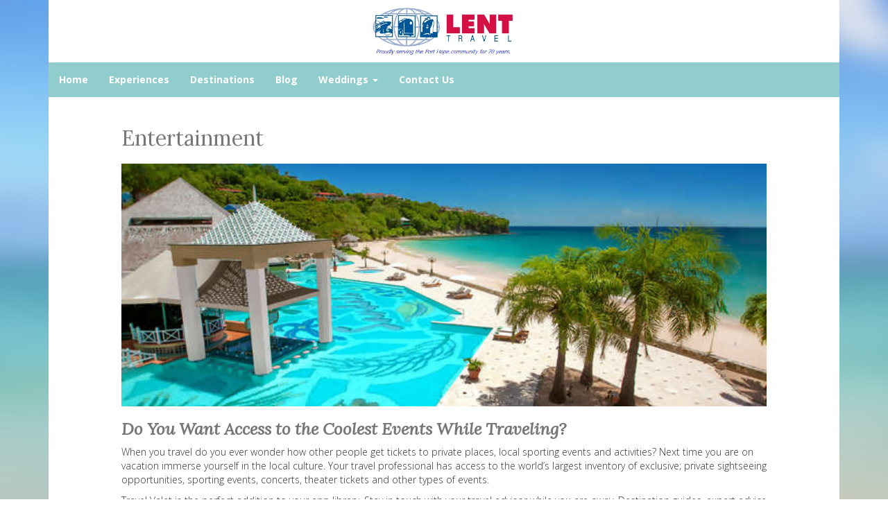

--- FILE ---
content_type: text/html; charset=utf-8
request_url: https://www.lenttravel.ca/entertainment
body_size: 3386
content:
<!DOCTYPE html>
<html lang="en">
  <head><link phx-track-static rel="stylesheet" href="/application/app-661bd56c782dba41ebd9d8e2a6273b8e.css?vsn=d">
<script phx-track-static type="text/javascript" src="/application/app-6cd98173cc17e65dac3414f2e8b491ab.js?vsn=d">
</script>
<!-- SEO Metadata & Tags: Generated 2026-01-19 23:37:14 -->
<script type="application/ld+json">{"@context":"https://schema.org","@graph":[{"@id":"https://www.lenttravel.ca/#organization","@type":"Organization","address":{"@type":"PostalAddress","addressCountry":"CA","addressLocality":"Port Hope","addressRegion":"Ontario","postalCode":"L1A 1N2","streetAddress":"67 Walton Street"},"description":"Lent Travel 905-885-2453 TICO #1712313","email":"reservations@lenttravel.ca","logo":"https://cdn1.gttwl.net/logos/1608656255.264754.png?auto=enhance&q=60&auto=enhance&q=60","name":"Lent Travel","sameAs":[],"telephone":"905-885-2453","url":"https://www.lenttravel.ca/"}]}</script>
<meta name="tat-analytic-id" content="219377" />
<meta name="tat-analytic-kind" content="post" />
<meta name="tat-domain" content="lenttravel.ca" />
<meta name="tat-id" content="493" />
<meta property="og:description" content="" />
<meta property="og:image" content="" />
<meta property="og:image:alt" content="Lent Travel" />
<meta property="og:locale" content="en_US" />
<meta property="og:logo" content="https://cdn1.gttwl.net/logos/1608656255.264754.png?auto=enhance&amp;q=60&amp;auto=enhance&amp;q=60" />
<meta property="og:site_name" content="Lent Travel" />
<meta property="og:title" content="Entertainment" />
<meta property="og:type" content="website" />
<meta property="og:url" content="https://www.lenttravel.ca/entertainment" />
<link rel="alternate" type="application/rss+xml" href="https://www.lenttravel.ca/rss" />
<link rel="canonical" href="https://www.lenttravel.ca/entertainment" />
<link rel="alternate" hreflang="en" href="https://www.lenttravel.ca/entertainment" />
<link rel="alternate" hreflang="x-default" href="https://www.lenttravel.ca/" />
<meta name="twitter:card" content="summary_large_image" />
<meta name="twitter:description" content="" />
<meta name="twitter:title" content="Entertainment" />
    <meta charset="utf-8">
    <meta http-equiv="X-UA-Compatible" content="IE=edge">
    <meta name="viewport" content="width=device-width, initial-scale=1">
    <meta name="description" content="">
    <meta name="keywords" content="">
    <meta name="author" content="Lent Travel">
		<title>Entertainment</title>
		
		<!-- Bootstrap core CSS -->
    <link href="https://maxcdn.bootstrapcdn.com/bootstrap/3.3.4/css/bootstrap.min.css" rel="stylesheet">
    <!-- custom CSS -->
    <link href="/custom.css" rel="stylesheet">
    <link href="/colors.css" rel="stylesheet">
		<!-- Just for debugging purposes. Don't actually copy these 2 lines! -->
    <!--[if lt IE 9]><script src="../../assets/js/ie8-responsive-file-warning.js"></script><![endif]-->
    <!-- HTML5 shim and Respond.js for IE8 support of HTML5 elements and media queries -->
    <!--[if lt IE 9]>
      <script src="https://oss.maxcdn.com/html5shiv/3.7.2/html5shiv.min.js"></script>
      <script src="https://oss.maxcdn.com/respond/1.4.2/respond.min.js"></script>
    <![endif]-->
    <!-- Awesome Fonts 4.6.3 -->
    <link href="https:/assets/font-awesome-4.6.3/css/font-awesome.css" rel="stylesheet">
    <!-- Travel Club  Codes (RSS FEEDS) -->
    <script src="/feedek/jquery.feedek.js" type="text/javascript"></script>
    <link rel="stylesheet" type="text/css" href="/feedek/jquery.feedek.css">
    <!-- Travel Club  Codes (RSS FEEDS) end -->
    
    
    
  </head>
	<body>
	  
  	<div class="container">
    	<header>
    		<div class="row">
	      	<div class="col-sm-3 col-md-4">
	      		
	      	</div>
	      	<div class="col-sm-6 col-md-4">
	      		<div id="logo">
		        	<a  href="/">
		        	  
		            <img src="https://cdn1.gttwl.net/logos/1608656255.264754.png?auto=enhance&q=60" alt="Lent Travel">
		            
		        	</a>
		        </div><!--/logo-->
	      	</div>
	      	<div class="col-sm-3 col-md-4">
	      		
	      	</div>
	      </div>
      </header>
      <nav class="navbar navbar-inverse">
        <div class="navbar-header">
          <button type="button" class="navbar-toggle collapsed" data-toggle="collapse" data-target="#navbar" aria-expanded="false" aria-controls="navbar">
            <span class="sr-only">Toggle navigation</span>
            <span class="icon-bar"></span>
            <span class="icon-bar"></span>
            <span class="icon-bar"></span>
          </button>
        </div>
        <div id="navbar" class="navbar-collapse collapse">
          <ul class="nav navbar-nav">
            <li id="menu_home"><a href="/index">Home</a></li>
            <li id="menu_experience"><a href="/products">Experiences</a></li>
            <li id="menu_destination"><a href="/destinations">Destinations</a></li>
            <li id="menu_blog"><a href="/blogs">Blog</a></li>
            
            
            
            
            <li id="menu_wedding" class="dropdown">
		          <a href="#" class="dropdown-toggle" data-toggle="dropdown" role="button" aria-haspopup="true" aria-expanded="false">Weddings <span class="caret"></span></a>
		          <ul class="dropdown-menu">
		          	
		            <li><a href="/destination-wedding">Destination Wedding</a></li>
		            
		            <li><a href="/honeymoon">Honeymoon</a></li>
		            
		            <li><a href="/engagement">Engagement</a></li>
		            
		            <li><a href="/vow-renewal">Vow Renewal</a></li>
		            
		          </ul>
		        </li>
            
            
            <li id="menu_contact"><a href="/contact-us">Contact Us</a></li>
            
          </ul>
          
        </div><!--/.nav-collapse -->
      </nav>
      <div id="wrapper">     
      	<div class="col-md-12 mainContent" style="min-height:600px;">
        	<div class="row">
          	<article id="id219377">
	<div class="container">
	  
		  
		  <h2>Entertainment</h2>
	  
  	
    
    <div id="destinationPhoto" style="background-image :url(https://cdn1.gttwl.net/attachments/global/1454986437_original.jpeg?auto=enhance&q=60&h=480&w=640);"></div>
    
    
      
          
    <h3><strong>Do You Want Access to the Coolest Events While Traveling?</strong></h3><p>When you travel do you ever wonder how other people get tickets to private places, local sporting events and activities? Next time you are on vacation immerse yourself in the local culture. Your travel professional has access to the world’s largest inventory of exclusive; private sightseeing opportunities, sporting events, concerts, theater tickets and other types of events.</p><p>Travel Valet is the perfect addition to your app library. Stay in touch with your travel advisor while you are away. Destination guides, expert advice and reservation assistance is available at your fingertips.</p><p><a href="/contact-us?content=Entertainment">Contact us today</a> to start planning your vacation activities.</p>
    
	</div>           
</article>


<section class="sectionTint relatedOffers">
	<div class="row">     
		<div class="col-md-12">
	  	<h2>Recommended offers for you</h2>
	    
	    
	    <div class="col-sm-3">
	    	<div class="lg-squares" style="background-image:url('https://cdn1.gttwl.net/attachments/global/1435251898_original.jpeg?auto=enhance&q=60&h=480&w=640')"></div>
	      <div>
	      	<h3>European Vacations</h3>
	        Explore European vacation destinations
	        <p><a class="btn btn-default" href="/european-vacations" role="button">View details &raquo;</a></p>
	      </div>
	    </div><!--/col-->
	    
	    <div class="col-sm-3">
	    	<div class="lg-squares" style="background-image:url('https://cdn1.gttwl.net/attachments/global/1438824808_original.jpeg?auto=enhance&q=60&h=480&w=640')"></div>
	      <div>
	      	<h3>Culinary Adventure</h3>
	        
	        <p><a class="btn btn-default" href="/culinary-adventure" role="button">View details &raquo;</a></p>
	      </div>
	    </div><!--/col-->
	    
	    <div class="col-sm-3">
	    	<div class="lg-squares" style="background-image:url('https://cdn1.gttwl.net/attachments/global/1435244039_original.jpeg?auto=enhance&q=60&h=480&w=640')"></div>
	      <div>
	      	<h3>Weddings</h3>
	        Understand there is more than just booking rooms/flights for destination weddings.  Reach out to the agency and book a consultation.
	        <p><a class="btn btn-default" href="/weddings" role="button">View details &raquo;</a></p>
	      </div>
	    </div><!--/col-->
	    
	    <div class="col-sm-3">
	    	<div class="lg-squares" style="background-image:url('https://cdn1.gttwl.net/attachments/d11324dc-809b-4c85-8865-4bf42f67e368.jpg?auto=enhance&q=60&h=480&w=640')"></div>
	      <div>
	      	<h3>All Inclusive Vacations</h3>
	        One stop shop - purpose-built resort sanctum where you need not worry about where and what to eat, what to do and, most importantly, what not to do.
	        <p><a class="btn btn-default" href="/all-inclusive-vacations" role="button">View details &raquo;</a></p>
	      </div>
	    </div><!--/col-->
	    
		</div><!--/container-->
	</div>
</section>



<div id="jumbotron-form" class="wdywtg-form">
	<div class="row">
		<div class="col-sm-8 col-sm-offset-2">
		  <form action="/go">
		  	<div class="form-group">
		  		<div class="row">
		        <div class="col-sm-9">
		        	<input class="form-control" type="text" name="place" required id="geo_loc" placeholder="Where do you want to go?" autocomplete="off">
		        </div>
		        <div class="col-sm-3">
		        	<button class="btn btn-primary form-control" type="submit">Start your trip</button>
		        </div>
		      </div>
				</div>
			</form>
		</div>
	</div>
</div><!--/end form-->

        	</div><!--/mainContent-->
      	</div>
    	</div><!--/wrapper-->
		</div><!--/container-->
    <footer>
    	<div class="container">
    		<div id="footer">
	    		<div class="row">
	          <div class="col-sm-4">
	          	<div id="footerLinks">
		          	<p>&copy; Lent Travel 2026</p>
		          	<p><a href="/about-us">About Us</a></p>
		          	
		          	
		          	
		          </div>
		         	
	          </div>
	        	<div class="col-sm-4">
	            <div id="contactUS">
		          	<h4>Contact Us</h4>
		          	
				        
		          	<address>
									<span class="glyphicon glyphicon-envelope" aria-hidden="true"></span> reservations@lenttravel.ca<br>
		              
		              <span class="glyphicon glyphicon-phone" aria-hidden="true"></span> <a href="tel:905-885-2453">905-885-2453</a><br>
		              
		              
		              <span class="glyphicon glyphicon-home" aria-hidden="true"></span>  67 Walton Street Port Hope, Ontario L1A 1N2
		              
			          </address>
			          
		          </div>
		          
	          </div>
	          <div class="col-sm-4">
	          	<div id="followUs">
		          	<h4>Follow Us</h4>
		            <ul>
									
		              <li><a href="https://twitter.com/JohnABeauchamp" target="_blank"><i class="fa fa-twitter"></i></a></li>
		              
		              
		              <li><a href="https://www.facebook.com/LentTravelPortHope" target="_blank"><i class="fa fa-facebook"></i></a></li>
		              
		              
		              
		              
		              
		              
		            </ul>
	            </div>
	            
	          </div>
	        </div><!--end row-->
	        <div class="row">
	          <div class="col-sm-12">
	          	<div class="footer-logos">
	          	
	          	</div>
	          </div>
	        </div>
	      </div>
      </div><!--end container-->  
    </footer>
    
    
    <script src="https://travelsavers.net3000.ca/js/loader.js"></script>
    
    <script src="https://ajax.googleapis.com/ajax/libs/jquery/1.11.2/jquery.min.js"></script>
    <script src="https://maxcdn.bootstrapcdn.com/bootstrap/3.3.4/js/bootstrap.min.js"></script>
    <script src="/custom.js"></script>
    
  </body>
</html>